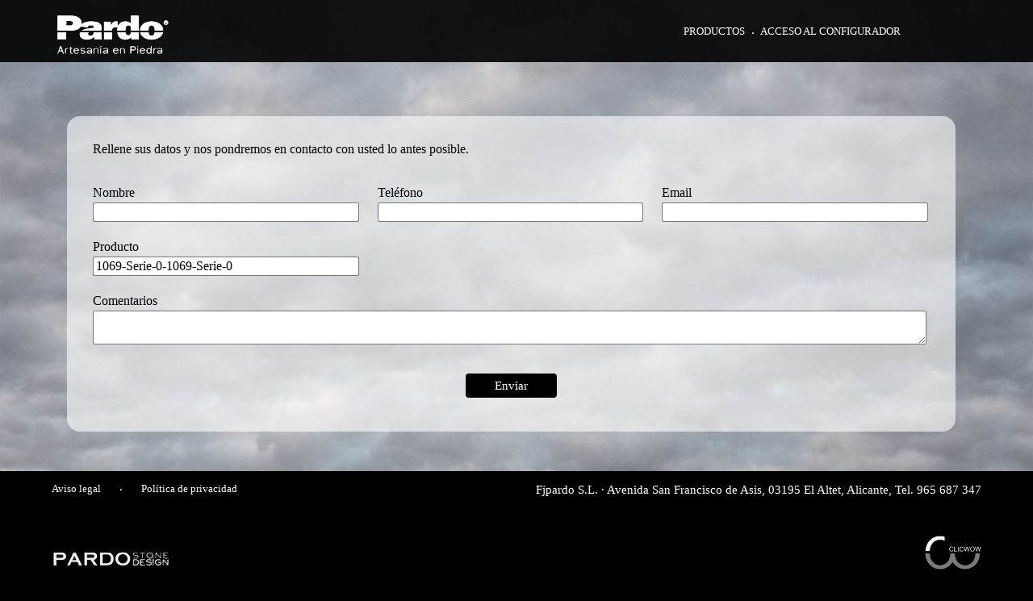

--- FILE ---
content_type: text/html; charset=UTF-8
request_url: https://fjpardo.com/presupuesto2/1069-Serie-0-1069-Serie-0
body_size: 3264
content:



<!DOCTYPE HTML>
<html>
<head>
<title> - Pardo - Artesan&iacute;a en Piedra</title>
<meta name="Subject" content="Pardo - Artesan&iacute;a en Piedra" />
<meta name="Description" content="Pardo - Artesan&iacute;a en Piedra" />
<meta name="DC.Drescription" content="Pardo - Artesan&iacute;a en Piedra" />
<meta name="keywords" content="Pardo - Artesan&iacute;a en Piedra" />
<meta http-equiv="Content-Type" content="text/html; charset=utf8-8859-1"/>
<meta name="area" content="General" />
<meta http-equiv="audience" content="general" />
<meta name="VW96.objecttype" content="Document" />
<meta name="resource-type" content="document" />
<meta name="languaje" content="es" />
<meta name="DC.Languaje" scheme="RFC1766" content="spanish" />
<meta name="rating" content="General" />
<meta name="expires" content="never" />
<meta name="charset" content="ISO-8859-1" />
<meta name="distribution" content="Global" />
<meta name="robots" content="all" />
<meta name="author" content="Clicwow" />
<meta name="geo.placename" content="Alicante, Spain" />

<link href="/imagenes/icono.png" rel="SHORTCUT ICON" type="image/x-icon" />

<link href='https://fonts.googleapis.com/css?family=Quintessential' rel='stylesheet' type='text/css'>
<link href='https://fonts.googleapis.com/css?family=Rufina' rel='stylesheet' type='text/css'>
<link href='https://fonts.googleapis.com/css?family=Pinyon+Script' rel='stylesheet' type='text/css'>
<link href='https://fonts.googleapis.com/css?family=Domine' rel='stylesheet' type='text/css'>
<link rel="stylesheet" type="text/css" href="/css/estilos_generales.css" media="all" />
<link rel="stylesheet" type="text/css" href="/css/estilos_configurador.css" media="all" />
<link rel="stylesheet" type="text/css" href="/css/estilos_generales_configurador.css" media="all" />
<link rel="stylesheet" href="/cssjs/lightbox.css" type="text/css" media="screen" />
<script type="text/javascript" src="/funciones.js"></script>

<link href="/css/movil.css" rel="stylesheet" type="text/css" media="handheld, only screen and (max-device-width: 1280px) and (orientation: portrait)" />

<meta name="viewport" content="width=device-width, height=device-height, initial-scale=1.0, maximum-scale=1.0, target-densityDpi=device-dpi" />





<link rel="stylesheet" href="/css/jquery.mCustomScrollbar.css"  />
	<link rel="stylesheet" type="text/css" href="/skins/ie7/skin.css" />
	<script type="text/javascript" src="/js/jquery-1.9.1.min.js"></script>
	<script type="text/javascript" src="/js/jquery.jcarousel.min.js"></script>
	<script type="text/javascript" src="/js/jquery-1.7.2.min.js"></script>
	<script type="text/javascript" src="/js/jquery-ui-1.8.18.custom.min.js"></script>
	<script type="text/javascript" src="/js/jquery.smooth-scroll.min.js"></script>
	<link rel="stylesheet" href="//code.jquery.com/ui/1.10.4/themes/smoothness/jquery-ui.css">
	<script src="//code.jquery.com/jquery-1.9.1.js"></script>
	<script src="/js/jquery-ui.js"></script>
	<script language="javascript" src="/js/html2canvas.js"></script>
	<script type="text/javascript" src="https://ajax.googleapis.com/ajax/libs/jquery/1.7.0/jquery.min.js"></script>
	
	







<script type="text/javascript" src="/js/jquery.mousewheel-3.0.6.pack.js"></script>
<script type="text/javascript" src="/js/jquery.fancybox.js?v=2.1.5"></script>
<link rel="stylesheet" type="text/css" href="/js/jquery.fancybox.css?v=2.1.5" media="screen" />
<link rel="stylesheet" type="text/css" href="/js/helpers/jquery.fancybox-buttons.css?v=1.0.5" />
<script type="text/javascript" src="/js/helpers/jquery.fancybox-buttons.js?v=1.0.5"></script>
<link rel="stylesheet" type="text/css" href="/js/helpers/jquery.fancybox-thumbs.css?v=1.0.7" />
<script type="text/javascript" src="/js/helpers/jquery.fancybox-thumbs.js?v=1.0.7"></script>
<script type="text/javascript" src="/js/helpers/jquery.fancybox-media.js?v=1.0.6"></script>

<script src='/js/jquery.elevatezoom.js'></script>


</head>


<body>

<script type="text/javascript">

	function EnviarContacto(div_salida, formulario)
	{	
			  
		var url = "/datos_contacto.php"; // El script a dónde se realizará la petición.
		
		capa_salida=document.getElementById(div_salida);
		$(capa_salida).html('Enviando información ...'); // Mostrar la respuestas del script PHP.
			
		$.ajax({
		type: "POST",
	    url: url,
		data: $(formulario).serialize(), // Adjuntar los campos del formulario enviado.
		success: function(data)
		{
		
			$(capa_salida).html(data); // Mostrar la respuestas del script PHP.
			$(capa_salida).html(data); // Mostrar la respuestas del script PHP.
		}
		});
			 
		//return false; // Evitar ejecutar el submit del formulario.
	}

</script>

<div id="nueva_imagen_fondo"><img src="/imagenes/nueva_fondo_presupuesto.jpg" border="0" class="nueva_fondo"/></div>

  <div id="nueva_cabecera">
    <div id="nueva_cabecera_in">

	    <div id="nueva_cabecera_in_logo"><a href="/" title="inicio"><img src="/imagenes/logo2.png" border="0" /></a></div>

		<div id="nueva_cabecera_in_menu"><script type="text/javascript">

						$('document').ready( function() {
					        $('#op_productos').hover(function(){ 
								$('.submenu').hide();
								$('#submenu_productos').slideDown(200);
								$('#nueva_cabecera_in_acceso').hide();
						    }, function(){ 
						        ;
						    });
						    $('#submenu_productos').mouseenter(function(){
								$('#op_productos').addClass('over_sepia');
							}).mouseleave(function(){
								$('#op_productos').removeClass('over_sepia');
							});
					    });
						
						
						$('document').ready( function() {
					        $('#op_acceso_configurador').hover(function(){ 
								$('.submenu').hide();
								$('#nueva_cabecera_in_acceso').slideDown(200);
						    }, function(){ 
						        ;
						    });
							
						    $('#nueva_cabecera_in_acceso').mouseenter(function(){
								$('#op_acceso_configurador').addClass('over_sepia');
							}).mouseleave(function(){
								$('#op_acceso_configurador').removeClass('over_sepia');
								//$('#nueva_cabecera_in_acceso').hide();
							});
					    });
						
						
						$('document').ready( function() {
					        $('#nueva_contenido').hover(function(){ 
								$('#nueva_cabecera_in_acceso').hide();
						    }, function(){ 
						        ;
						    });
						    
					    });
						
						$('document').ready( function() {
					        $('#nueva_cabecera').mouseleave(function(){ 
								//$('#nueva_cabecera_in_acceso').hide();
								$('#submenu_productos').hide();
								$('#op_productos').removeClass('over_sepia');
								$('#op_acceso_configurador').removeClass('over_sepia');
						    }, function(){ 
						        //$('#nueva_cabecera_in_acceso').hide();
								$('#submenu_productos').hide();
								$('#op_productos').removeClass('over_sepia');
								$('#op_acceso_configurador').removeClass('over_sepia');
						    });
						    
					    });
						
						

				</script><div id="op_productos" class="nueva_opcion_menu" onMouseOver="$('#nueva_cabecera_in_acceso').hide(); onMouseOut="$('#submenu_productos').hide();">PRODUCTOS <div id="submenu_productos"  class="nueva_submenu" onMouseOver="$('#submenu_productos').show();" onMouseOut="$('#submenu_productos').hide();"><div class="nueva_opcion_submenu" id="#op_categoria1"><a href="/familias2/lapidas" title="Lápidas">Lápidas</a> <div class="nueva_menu_nivel3"><div class="nueva_opcion_nivel3"><a href="/productos2/grabado-laser-bn" title="Serie 0 láser B/N">> Serie 0 láser B/N</a></div><div class="nueva_opcion_nivel3"><a href="/productos2/grabado-laser-color" title="Serie 1 láser + color">> Serie 1 láser + color</a></div><div class="nueva_opcion_nivel3"><a href="/productos2/incrustaciones-color" title="Serie 2 Porcelánico color">> Serie 2 Porcelánico color</a></div><div class="nueva_opcion_nivel3"><a href="/productos2/relieves-incrustados" title="Serie 4 Relieves incrustados">> Serie 4 Relieves incrustados</a></div><div class="nueva_opcion_nivel3"><a href="/productos2/relieves" title="Serie 5 Relieves">> Serie 5 Relieves</a></div><div class="nueva_opcion_nivel3"><a href="/productos2/cruces" title="Serie 6 Cruces">> Serie 6 Cruces</a></div><div class="nueva_opcion_nivel3"><a href="/productos2/Serie-7-Incrustaciones-de-granito" title="Serie 7 Incrustaciones de granito">> Serie 7 Incrustaciones de granito</a></div><div class="nueva_opcion_nivel3"><a href="/productos2/Serie-9-Color-Volumen" title="Serie 9 Color Volumen">> Serie 9 Color Volumen</a></div><div class="nueva_opcion_nivel3"><a href="/productos2/Harmony-soul" title="HarmonySoul 2018">> HarmonySoul 2018</a></div><div class="nueva_opcion_nivel3"><a href="/productos2/Serie-NEXUS" title="Serie NEXUS">> Serie NEXUS</a></div><div class="nueva_opcion_nivel3"><a href="/productos2/quarzo-print" title="Quarzo Print">> Quarzo Print</a></div></div></div><div class="nueva_opcion_submenu" id="#op_categoria3"><a href="/familias2/jardineras" title="Jardineras">Jardineras</a> </div><div class="nueva_opcion_submenu" id="#op_categoria2"><a href="/familias2/floreros" title="Floreros">Floreros</a> </div><div class="nueva_opcion_submenu" id="#op_categoria4"><a href="/familias2/materiales" title="Materiales">Materiales</a> </div></div>
</div><div class="nueva_opcion_menu_separador nomovil">·</div><div id="op_acceso_configurador" class="nueva_opcion_menu nomovil" onMouseOver="$('#submenu_productos').hide();" >ACCESO AL CONFIGURADOR</div><div class="cierre"></div></div>
		
		
<script language="javascript">

</script>




<div id="nueva_cabecera_in_acceso">
		
	  	<FORM id="formulario_contacta" name="formulario_contacta" METHOD="post" enctype="multipart/form-data" action="/validar2.php">
	        <input type="hidden" name="id" value="es" />
			<input type="hidden" name="enviar" value="si" />

				<div class="nueva_acceso_titulo">Usuario</div>
				<input type="text" name="usuario" value="" maxlength="80" class="nueva_acceso_in">

				  <div class="nueva_acceso_titulo">Contrase&ntilde;a</div>
				<input type="password" name="password" value="" maxlength="80" class="nueva_acceso_in">

				<div class="nueva_acceso_boton"><input type="submit" value="Entrar" title="Entrar" class="nueva_boton_acceso"/></div>
				<div id="boton_ver_rec_contra" class="nueva_acceso_boton sensible boton_cambia">¿Has olvidado la contraseña?</div>
				<div class="cierre"></div>
				
				<div id="nueva_acceso_salida"><div class="nueva_salida_ko"><br /></div></div>
		</FORM>
		
		<FORM id="formulario_recuperar" name="formulario_recuperar" METHOD="post" enctype="multipart/form-data" action="/recuperar.php" class="oculto">
	        <input type="hidden" name="id" value="es" />
			<input type="hidden" name="enviar" value="si" />

				<div class="nueva_acceso_titulo">Email</div>
				<input type="text" name="usuario" value="" maxlength="80" class="nueva_acceso_in">

				<div class="nueva_acceso_boton"><input type="submit" value="Enviar contraseña" title="Enviar contraseña" class="nueva_boton_acceso"/></div>
				<div id="boton_volver" class="nueva_acceso_boton sensible boton_cambia">Volver</div>
				<div class="cierre"></div>
				
				<div id="nueva_acceso_salida"><div class="nueva_salida_ko"><br /></div></div>
				<br /><br /><br /><br />
		</FORM>
</div>


<script language="javascript">



	$('#boton_ver_rec_contra').click(function () {
		  $('#formulario_contacta').hide();
		  $('#formulario_recuperar').show();		
	});
	
	$('#boton_volver').click(function () {
		  $('#formulario_contacta').show();
		  $('#formulario_recuperar').hide();		
	});
	
	
	
</script>



		
		<div class="cierre"></div>
	</div>
  </div>
  
 <div id="nueva_contenido3">
 	<div id="nueva_contenido_in">

		<div id="nueva_texto_seccion">
		Rellene sus datos y nos pondremos en contacto con usted lo antes posible. <br /><br /><br />
  		<form name="formulario_contacto" action="/presupuesto" method="post">
			<input type="hidden" name="id" value="es" />
			
					<div class="nueva_formulario_item">
						<div class="formulario_titulo">Nombre</div>
						<div class="formulario_input"><input type="text" id="nombre" name="nombre" value="" class="nueva_contacto_input" maxlength="30"></div>
					</div>
					
					<div class="nueva_formulario_item">
						<div class="formulario_titulo">Tel&eacute;fono</div>
						<div class="formulario_input"><input type="text" id="telefono" name="telefono" value="" class="nueva_contacto_input" maxlength="15"></div>
					</div>
					
					<div class="nueva_formulario_item" style="margin-right:0px">
						<div class="formulario_titulo">Email</div>
						<div class="formulario_input"><input type="text" id="email" name="email" value="" class="nueva_contacto_input" maxlength="30"></div>
					</div>
					
					<div class="cierre"></div>
					
					<div class="nueva_formulario_item" style="margin-right:0px">
						<div class="formulario_titulo">Producto</div>
						<div class="formulario_input"><input type="text" id="producto" name="producto" value="1069-Serie-0-1069-Serie-0" class="nueva_contacto_input"></div>
					</div>
					
					<div class="cierre"></div>
					

					<div class="formulario_titulo">Comentarios</div>
					<div class="formulario_input"><textarea name="comentarios" id="comentarios" class="nueva_presupuesto_area" title="Comentarios" maxlength="300"></textarea></div>

	
					<div class="cierre"></div>
						<div id="nueva_presupuesto_boton" class="nueva_boton_acceso" onclick="EnviarContacto('contacto_salida',formulario_contacto)">Enviar</div>
					<div class="cierre"></div>
					<div id="contacto_salida" class="nueva_contacto_salida"></div>
	

			
			</form>	
			
			
			
		</div>
		<div class="cierre"></div>

  


</div>

	 <div id="nueva_menupie">
	 	<div id="nueva_menupie_in">
			<div class="nueva_opcion_menu separador_aviso_movil"><a href="/aviso-legal" title="Aviso legal">Aviso legal</a></div><div class="nueva_opcion_menu_separador">·</div><div class="nueva_opcion_menu"><a href="/politica-privacidad" title="Política de privacidad">Política de privacidad</a></div>
			
			<div class="cierre solomovil"></div>
			<div id="nueva_todos_derechos">Fjpardo S.L. · Avenida San Francisco de Asis, 03195 El Altet, Alicante, Tel. 965 687 347</div>
			<div class="cierre"></div>
		</div>
	 </div>
	 
	 
     
     <div id="nueva_cola">
	 <div id="nueva_cola_in"><div id="logo_clicwow">	<a href="http://www.clicwow.es" title="Soluciones web a medida" target="_blank"><img src="/imagenes/logo_clicwow_bn.png" width="70" border="0" alt="Clicwow" /></a></div><div id="logo_pardostone">	
<a href="http://www.pardostonedesign.com" title="Pardo Stone Design - Arte en piedra - www.pardostonedesign.com" target="_blank"><img src="/imagenes/logo_pardostone.jpg" border="0" alt="Pardo Stone Design" /></a>	
</div><div class="cierre"></div>

	 </div> <!-- nueva cola in -->
	 
	 </div> <!-- nueva cola -->
	 

 
 	
</div>

</body></html> 
 

--- FILE ---
content_type: text/css
request_url: https://fjpardo.com/css/estilos_generales.css
body_size: 3948
content:
* {margin:0 auto; font-family:"Times New Roman", Times, serif}
body {
	font-size: 1em;
	text-align: center;
	color:#000000;
	width:100%;
	background-color:#000000;
	font-family:"Times New Roman";
}

a { 
color: #000000;
} 
a:link { 
text-decoration: none; 
color: #000000;
} 
a:visited { 
text-decoration: none; 
color: #000000;  
} 
a:hover {
text-decoration:none;
color: #666666;
} 
a:active { 
text-decoration: none; 
color: #000000; 
} 

.solomovil {
	display:none;	
}

#mensaje-cookies {
	color:#CCCCCC;
	padding:15px;
	font-family:Verdana, Arial, Helvetica, sans-serif;
	letter-spacing:normal;
	font-size:11px;
	text-align:center;
	position:absolute;
	z-index:3;
	border-width:1px;
	border-color:#333333;
	border-style:solid;
	background-color:rgba(0,0,0,0.7);
}

#mensaje-cookies a { 
color: #bbbbbb;
font-weight:bold;
} 
#mensaje-cookies a:link { 
text-decoration: none; 
color: #bbbbbb;
font-weight:bold;
} 
#mensaje-cookies a:visited { 
text-decoration: none; 
color: #bbbbbb;  
font-weight:bold;
} 
#mensaje-cookies a:hover {
text-decoration:underline;
color: #bbbbbb;
font-weight:bold;
} 
#mensaje-cookies a:active { 
text-decoration: none; 
color: #bbbbbb; 
font-weight:bold;
} 

#mensaje-cookies-aceptar {
	width:180px;
	float:right;
	margin:0px 0px 0px 20px;
	position:relative;
	top:-3px;
}

#mensaje-cookies-aceptar a { 
color: #cccccc;
font-weight:bold;
} 
#mensaje-cookies-aceptar a:link { 
text-decoration: none; 
color: #cccccc;
font-weight:bold;
} 
#mensaje-cookies-aceptar a:visited { 
text-decoration: none; 
color: #cccccc;  
font-weight:bold;
} 
#mensaje-cookies-aceptar a:hover {
color: #ffffff;
font-weight:bold;
} 
#mensaje-cookies-aceptar a:active { 
text-decoration: none; 
color: #cccccc; 
font-weight:bold;
} 

#mensaje-cookies-boton {
	background-color:#333333;
	color:#000000;
	padding:3px 4px 3px 4px;
	margin:4px 0px 0px 0px;
	border-radius:4px;
	-moz-border-radius:4px; 
	-webkit-border-radius :4px;	
	text-align:center;
}

#superior { 
	width:100%;
	margin:0 auto; 
	overflow:hidden;
	opacity:0;
	filter:alpha(opacity=0); /* For IE8 and earlier */
	visibility:hidden;
	z-index:0;
}

#inferior { 
	width:100%;
	margin:0 auto; 
	overflow:hidden;
	opacity:0;
	filter:alpha(opacity=0); /* For IE8 and earlier */
	visibility:hidden;
	z-index:0;
	background-color:#ffffff;
}


#intro { 
	width:100%;
	margin:0 auto; 
	position:absolute;
	z-index:2;
}

#extension_logo {
	float:left;
	margin:1% 0px 0px 0px;
	width:20%;
	background-image:url(/imagenes/extension_logo.png);
	background-repeat:repeat-x;
	height:34px;
}

#extension_logo_blanco {
	float:left;
	margin:1% 0px 0px 0px;
	width:20%;
	background-image:url(/imagenes/extension_logo_blanco.png);
	background-repeat:repeat-x;
	height:34px;
}

#fondo_transparente_superior { 
	text-align:left;
	position:absolute;
	top:0px;
	left:20%;
	margin:0px 0px 0px 0px;
	padding:0px 0px 0px 0px;
	z-index:1;
	width:200px;
	background-color: rgba(0, 0, 0, 0.5);
}

#logo_y_selector_idioma { 
	width:70%;
	margin:1% 0px 0px 0px;
	text-align:left;
	display:table;
	z-index:4;
}

#logo_y_selector_idioma2 { 
	width:200px;
	text-align:left;
	display:table;
	padding:1% 0px 0px 0px;
	margin:0px 0px 0px 0px;
	z-index:20;
	position:relative;
}

#logo { 
	width:20%;
	float:left;
	z-index:4;
}

#logo_fondotransparente { 
	width:20%;
	float:left;
	height:auto;
	text-align:left;
	z-index:4;
	
}


#selector_idioma {
	padding:5% 0px 0px 15px;
	font-size:13px;
	text-align:left;
	
}

.opcion_selector_idioma {
	padding:5px 0px 0px 0px;
}

.opcion_selector_idioma a { 
color: #999999;
} 
.opcion_selector_idioma a:link { 
text-decoration: none; 
color: #999999;
} 
.opcion_selector_idioma a:visited { 
text-decoration: none; 
color: #999999;  
} 
.opcion_selector_idioma a:hover {
text-decoration:none;
color: #dddddd;
} 
.opcion_selector_idioma a:active { 
text-decoration: none; 
color: #999999; 
} 

#menu { 
	color:#dddddd;
	padding:20px 0px 0px 15px;
	font-size:12px;
	text-align:left;
	width:150px;
	}

.menu_opcion {
	padding:4px 0px 0px 0px;
}

.menu_opcion a { 
color: #999999;
} 
.menu_opcion a:link { 
text-decoration: none; 
color: #999999;
} 
.menu_opcion a:visited { 
text-decoration: none; 
color: #999999;  
} 
.menu_opcion a:hover {
text-decoration:none;
color: #dddddd;
} 
.menu_opcion a:active { 
text-decoration: none; 
color: #999999; 
} 

.menu_opcion_on {
	padding:4px 0px 0px 0px;
	color: #dddddd;
}



#texto_interior{
	opacity:0;
	filter:alpha(opacity=0); /* For IE8 and earlier */
	position:absolute;
	z-index:4;
	top:60%;
	left:20%;
	padding:5px 0px 20px 10px;
	margin:0px 0px 0px 200px;
	text-align:left;
	border-left-color:#666666;
	border-left-style:solid;
	border-left-width:2px;
	width:300px;
	line-height:16px;
	font-size:11px;
	letter-spacing: 2px;
	color:#444444;
}



#submenu_familias {
	width:200px;
	padding:30px 0px 20px 0px;
	margin:0px 0px 0px 0px;
	position:relative;
	font-size:12px;
	text-align:left;
}

.familia_off {
	padding:5px 0px 0px 15px;
	color: #999999;
}

.familia_off a { 
color: #999999;
} 
.familia_off a:link { 
text-decoration: none; 
color: #999999;
} 
.familia_off a:visited { 
text-decoration: none; 
color: #999999;  
} 
.familia_off a:hover {
text-decoration:none;
color: #dddddd;
} 
.familia_off a:active { 
text-decoration: none; 
color: #999999; 
} 

.familia_on {
	color: #dddddd;
	padding:5px 0px 0px 15px;
}

#submenu_categorias {
	opacity:0;
	filter:alpha(opacity=0); /* For IE8 and earlier */
	position:absolute;
	z-index:4;
	top:55%;
	left:20%;
	text-align:left;
}

#submenu_categorias_in {
	float:left;
	width:250px;
	margin:0px 0px 0px 0px;
}

.categoria_off {
	padding:5px 0px 0px 15px;
	color: #999999;
}

.categoria_off a { 
color: #999999;
} 
.categoria_off a:link { 
text-decoration: none; 
color: #999999;
} 
.categoria_off a:visited { 
text-decoration: none; 
color: #999999;  
} 
.categoria_off a:hover {
text-decoration:none;
color: #333333;
} 
.categoria_off a:active { 
text-decoration: none; 
color: #999999; 
} 

.categoria_on {
	color: #333333;
	padding:5px 0px 0px 15px;
}

#wrap {
overflow:auto;
position:absolute;
left:210px;
width:540px; 
visibility:hidden; 
}


#wrap img
{
opacity:0.6;
filter:alpha(opacity=60); /* For IE8 and earlier */
}
#wrap img:hover
{
opacity:1;
filter:alpha(opacity=40); /* For IE8 and earlier */
} 

.wrap_on {
	border-color:#ffffff;
	border-width:2px;
	border-style:solid;
	opacity:1;
	filter:alpha(opacity=100); /* For IE8 and earlier */
}

.wrap_img {
	float:left;
	width:126px;
	height:90px;
}

#elemento_producto {
	float:left;
	width:330px;
	background-color:#CCCCCC;
	overflow:hidden;
}

#elemento_producto_info {
	float:left;
	margin:10px 0px 0px 20px;
	letter-spacing:normal;
	width:200px;
}

.enlace_boton_configurar {
	padding:6px 12px 6px 12px;
	background-color:#000000;
	border-radius:6px;
	-moz-border-radius:6px; 
	-webkit-border-radius :6px;
	text-align:center;
}

.enlace_boton_configurar a { 
color: #bbbbbb;
} 
.enlace_boton_configurar a:link { 
text-decoration: none; 
color: #bbbbbb;
} 
.enlace_boton_configurar a:visited { 
text-decoration: none; 
color: #bbbbbb;  
} 
.enlace_boton_configurar a:hover {
text-decoration:none;
color: #ffffff;
} 
.enlace_boton_configurar a:active { 
text-decoration: none; 
color: #bbbbbb; 
} 



.imagen_elemento_producto {
	width:330px;
}

.imagen_elemento_producto2 {
	width:500px;
	height:395px;
	top:-267px;
	left: -413px;
	position:relative;
}

.imagen_elemento_producto3 {
	width:330px;
}


.elemento_producto_info_titulo {
	font-size:16px;
	font-weight:bold;
}

#cuerpo { 
	width:100%;
	margin:0 auto; 
	text-align: center;
}

#cuerpo_in{
	text-align:center;
	width:100%;
}

#foto { 
	text-align:center;
	width:100%;
}

.clase_foto {
	text-align:center;
}

#foto_info { 
	padding:10px 0px 0px 0px;
	text-align: center;
}

#numeracion { 
	text-align: center;
	font-size:12px;
	padding:32px 0px 15px 0px;
}

#titulo { 
	float:left;
	text-align: center;
	width:100%;
	font-size:12px;
}

#titulo1 { 
	float:left;
	text-align: right;
	width:50%;
	font-size:12px;
}

#titulo2 { 
	float:left;
	text-align: left;
	width:50%;
	font-size:12px;
}

#controles { 
	float:right;
	text-align: right;
	width:20%;
}

#musica {
	padding:0px 0px 30px 0px;
	text-align: left;
}

.cd {
	float:left;
	padding:10px 10px 0px 0px;
	text-align: left;
}

#lista {
	padding:100px 0px 30px 0px;
	text-align: left;
}

.lista_elemento {
	padding:10px 0px 0px 0px;
	text-align: center;
}

#video {
	padding:100px 0px 30px 0px;
}

.cierre {
clear:both;
}

.miniatura {
	float:left;
	padding:20px 20px 0px 0px;
	text-align:left;
}

.miniatura2 {
	float:left;
	padding:20px 0px 0px 0px;
	text-align:left;
}

#div_seccion {
	padding:0px 0px 0px 20px;
}

#acceso_profesionales { 
	color:#222222;
	padding:15px 0px 0px 15px;
	font-size:13px;
	text-align:left;
	background-color: rgba(255, 255, 255, 0.5);
	width:185px;
	}

#formulario_campo1 {
	padding: 10px 0px 0px 0px;
	float:left;
	text-align:left;
	width:200px;
}

#formulario_campo2 {
	padding: 1em 0px 1em 0px;
	text-align:left;
	clear:both;
}

.formulario_nombre
{
	padding:0px 0px 0px 0px;
	text-align:left;
}

.formulario_input
{
	margin: 3px 0px 0px 0px;
}

.acceso_in  {
	width:150px;
	border-width:1px;
	border-style:solid;
	border-color:#ADADB8;
	padding:3px 0px 3px 4px;
	font-size:12px;
}

#formulario_boton
{
	padding: 5px 0px 0px 0px;
	text-align:left;
}

#formulario_salida_a {
	text-align:center;
	padding:20px 0px 0px 0px;
}

.formulario_salida_default_a {
	color:#404040;
}

.formulario_salida_ok_a {
	color:#006600;
}

.formulario_salida_ko_a {
	color:#ff0000;
}

#cerrar_sesion { 
	color:#222222;
	margin:20px 0px 0px 0px;
	padding:15px 0px 15px 15px;
	font-size:12px;
	text-align:left;;
	background-color: rgba(255, 255, 255, 0.5);
	width:185px;
	}

#memoree {
	padding:15px 0px 0px 15px;

}

/* ESTILOS NUEVA WEB */

#nueva_imagen_fondo {
	margin:0px 0px 0px 0px;
	padding:0px 0px 0px 0px;
	position:fixed;
	z-index:-1;
	width:100%;
}

.nueva_fondo {
	width:100%;	
}

#nueva_cabecera {
	width:100%;
	margin:0 auto; 
	text-align: left;
	background-color:rgba(0,0,0,0.9);
	position:fixed;
   }

#nueva_cabecera_in {
	width: 90%;
	text-align:left;
	position:relative;
	height:6vw;
}
   
#nueva_cabecera_in_logo {
	text-align:left;
	float:left;
	padding:1.5vw 0px 0vw .5%;
}

.logo_responsive {
	width:100%;	
	height:100%;
}

#nueva_cabecera_in_menu {
	float:right;	
	width:32%;
	padding: 2.5vw 0px 0px 0px;
}

#nueva_cabecera_in_menu2 {
	float:right;	
	width:60%;
	padding: 1.5vw 0px 0px 0px;
}

#nueva_cabecera_in_acceso { 
	padding:1em;
	color:#000000;
	display:none;
	position:absolute;
	background-color:rgba(187,226,244,0.9);
	top:4.8vw;
	left:68.5vw;
	border-radius:12px;
	-moz-border-radius:12px; 
	-webkit-border-radius :12px;
}

.nueva_cabecera_in_acceso_opcion {
	color:#bbe2f4;
}

.nueva_cabecera_in_acceso_opcion:hover {
	color: #999999;
}

.nueva_acceso_titulo {
	text-align:left;
	margin:0px 0px .3vw .3vw;	
}

.nueva_acceso_boton {
	margin:10px 0px 0px 0px;	
	text-align:center;
}

.nueva_acceso_in  {
	width:90%;
	padding:.3em 0px .3em .6em;
	margin:0px 5% .5em 2%;
	font-size:1.2em;
}

.nueva_boton_acceso {
	padding:.5vw;
	background-color:#000000;
	border-radius:4px;
	-moz-border-radius:4px; 
	-webkit-border-radius :4px;
	text-align:center;	
	cursor: pointer;
	border:0;
	color:#ffffff;
	font-size:1.2vw;
}

.nueva_buscar_in  {
	width:60%;
	padding:.2vw 0px .2vw .6em;
	margin:0px 0% 0em 2%;
	font-size:1.2em;
}

.nueva_boton_acceso a, a:link, a:active, a:visited {
	color: #ffffff;
}

.nueva_boton_acceso:hover {
	background-color:#ffffff;
	color: #000000;
}

.nueva_boton_acceso:hover a{
	color: #000000;
}

#nueva_acceso_salida {
	font-size:13px;	
	padding-top:5px;
	text-align:center;
}

.nueva_opcion_menu {
	color:#ffffff;
	float:left;
	cursor: pointer;
	font-size:1vw;
}

.over_sepia {
	color: #bbe2f4;
}

.nueva_opcion_menu:hover {
color: #bbe2f4;
}

.nueva_opcion_menu a { 
color: #ffffff;	font-size:inherit;
} 
.nueva_opcion_menu a:link { 
text-decoration: none; 
color: #ffffff;	font-size:inherit;
} 
.nueva_opcion_menu a:visited { 
text-decoration: none; 
color: #ffffff;  	font-size:inherit;
} 
.nueva_opcion_menu a:hover {
text-decoration:none;
color: #bbe2f4;	font-size:inherit;
} 
.nueva_opcion_menu a:active { 
text-decoration: none; 
color: #ffffff; 	font-size:inherit;
} 

.nueva_opcion_menu_on {
	color:#bbe2f4;
	float:left;
	text-decoration:none;	font-size:inherit;
}

.nueva_opcion_menu_on a { 
color: #bbe2f4;
text-decoration:none;	font-size:inherit;
} 
.nueva_opcion_menu_on a:link { 
text-decoration:none;	font-size:inherit;
color: #bbe2f4;	font-size:inherit;
} 
.nueva_opcion_menu_on a:visited { 
text-decoration:none;	font-size:inherit;
color: #bbe2f4;  	font-size:inherit;
} 
.nueva_opcion_menu_on a:hover {
text-decoration:none;	font-size:inherit;
color: #bbe2f4;	font-size:inherit;
} 
.nueva_opcion_menu_on a:active { 
text-decoration:none;	font-size:inherit;
color: #bbe2f4; 
} 

.nueva_opcion_menu_separador {
	color:#ffffff;
	float:left;
	margin:0px 2% 0px 2%;
}

#nueva_opcion_menu_tituloconfi {
	margin-right:50%;
	position:relative;
	top:-.5em;
}

#nueva_opcion_menu_cerrarconfi {
	font-size:1vw;
	position:absolute;
	top:2em;
	right:0em;
	z-index:2;
	
}


.nueva_submenu {
	display: none; 
	background-color:rgba(187,226,244,0.9);
	position:absolute;
	z-index:999999; 
	text-align:left;
	padding:1.5em 0px 1.5em 2em;
	margin:1em 0px 0px 0em;
	width:32%;
	border-radius:12px;
	-moz-border-radius:12px; 
	-webkit-border-radius :12px;
}


.nueva_opcion_submenu {
	color:#000;
	padding:0px 0px .5em 0px;
	cursor: pointer;
	text-transform:uppercase;
}

.nueva_opcion_submenu a { 
text-decoration:none;
color: #000;
} 
.nueva_opcion_submenu a:link { 
text-decoration:none;
color: #000;
} 
.nueva_opcion_submenu a:visited { 
text-decoration:none; 
color: #000;  
} 
.nueva_opcion_submenu a:hover {
text-decoration:none;
color: #777;
} 
.nueva_opcion_submenu a:active { 
text-decoration:none; 
color: #000; 
} 

.nueva_opcion_submenu_on {
	color:#ffffff;
	padding:0px 0px 5px 0px;
}

.nueva_opcion_submenu_on a { 
color: #ffffff;
text-decoration:none;
} 
.nueva_opcion_submenu_on a:link { 
text-decoration:none;
color: #ffffff;
} 
.nueva_opcion_submenu_on a:visited { 
text-decoration:none; 
color: #ffffff;  
} 
.nueva_opcion_submenu_on a:hover {
text-decoration:none;
color: #ffffff;
} 
.nueva_opcion_submenu_on a:active { 
text-decoration:none; 
color: #ffffff; 
}

.nueva_opcion_nivel3 {
	margin-bottom:.3em;
	font-size:.9em;	
}

#nueva_contenido {
	z-index:-1;
	position:absolute;
	width:100%;
	margin:0 auto; 
	text-align: center;
	margin-top:12em;
   }

#nueva_contenido_in {
	width: 90%;
	text-align:left;
	padding:1em 0px 0px 3%;
	position:relative;
	min-height:32vw;

}

#nueva_contenido2 {
	z-index:-1;
	position:absolute;
	width:100%;
	margin:0 auto; 
	text-align: center;
	margin-top:8em;
	background-color:rgba(0,0,0,0.8);
   }
   
#nueva_contenido_in2 {
	width: 90%;
	text-align:left;
	padding:2em 0px 0px 1%;
	position:relative;
	min-height:30vw;
}

#nueva_contenido3 {
	z-index:-1;
	position:absolute;
	width:100%;
	margin:0 auto; 
	text-align: center;
	margin-top:8em;
   }

#barra_ruta_y_buscar {
	width:90%;
	padding:.3vw 5% .3vw 5.5%;
	background-color:#ccc;
	color:#000;
	position:fixed;
	top:6vw;
	z-index:9999999999999;
	left:0;
}

#nueva_texto_presentacion {
	width: 33%;
	background-color:rgba(255,255,255,0.9);
	text-align:left;
	padding:3%;
	float:left;
	font-size:1vw;
	font-family:"Times New Roman", Times, serif;
	border-radius:12px;
	-moz-border-radius:12px; 
	-webkit-border-radius :12px;

}

.imagen_ayuda2 {
	width:100%;	
	border-radius:12px;
	-moz-border-radius:12px; 
	-webkit-border-radius :12px;
	margin-bottom:.5em;
}

.imagen_ayuda3 {
	width:54%;	
	border-radius:12px;
	-moz-border-radius:12px; 
	-webkit-border-radius :12px;
	margin-bottom:.5em;
	margin-left:25%;
	margin-top:1em;
}

.nueva_texto_ayuda {
	width: 26%;
	background-color:rgba(255,255,255,0.9);
	text-align:left;
	padding:3%;
	float:left;
	font-size:1vw;
	font-family:"Times New Roman", Times, serif;
	border-radius:12px;
	-moz-border-radius:12px; 
	-webkit-border-radius :12px;
	margin-top:2em;
	margin-right:1%;
	height:37em;

}

#nueva_texto_presentacion div {
	font-size:inherit;	
	font-size:1vw;
}

#nueva_texto_registro {
	width: 45%;
	background-color:rgba(255,255,255,0.9);
	text-align:left;
	padding:3% 3% 0px 3%;
	float:right;
	font-size:1vw;
	margin-right:2%;
	border-radius:12px;
	-moz-border-radius:12px; 
	-webkit-border-radius :12px;
}

#nueva_texto_registro a { 
text-decoration:none;
color: #000;
text-decoration:underline;
} 
#nueva_texto_registro a:link { 
text-decoration:none;
color: #000;
text-decoration:underline;
} 
#nueva_texto_registro a:visited { 
text-decoration:none; 
color: #000;  
text-decoration:underline;
} 
#nueva_texto_registro a:hover {
text-decoration:none;
color: #777;
text-decoration:underline;
} 
#nueva_texto_registro a:active { 
text-decoration:none; 
color: #000; 
text-decoration:underline;
} 

.nueva_texto_registro_acceso_in {
	width:90%;	
	font-size:inherit;
	padding:.4vw 0px .4vw .5em;
}

.nueva_texto_registro_imagen {
	float:left;
	width:32%;	
	margin-right:5%;
	margin-bottom:1em;
}

.nueva_texto_registro_campo {
	float:left;
	width:45%;	
	margin-top:.4em;
}

#nueva_texto_registro_campo1 {
	margin-top:.5em;
}

.nueva_texto_registro_campo2 {
	float:left;
	font-size:inherit;
}

.nueva_menu_nivel3 {
	padding:5px 50px 15px 15px;
}

#nueva_productos_lista {
	width:100%;
	padding:0em 0px 2em 0px;
}

.nueva_lista_producto_item {
	width:24%;
	float:left;
	margin:0 1% 3vw 0px;
}

#nueva_ruta {
	padding:.5vw 0px 0px 0px;
	color:#000000;
	float:left;
	 text-transform:uppercase;
}

#nueva_ruta a, a:link, a:active, a:visited {
	color: #000000;	
}

#nueva_ruta a:hover {
	color:#666666;
}

.nueva_lista_producto_item_titulo {
	color:#000000;	
	margin:0px 0px 0px 0px;
	background-color:#ccc;
	padding:.5em 0px .5em 1em;
}

.nueva_lista_producto_item_titulo a, a:link, a:visited, a:active {
	color:#000000;	
}

.nueva_lista_producto_item_titulo a:hover {
	color:#000000;	
}

.nueva_lista_producto_item_imagen {
	filter: brightness(80%);
	overflow:hidden;
	height:15em;
	border-top-width:1px;
	border-top-style:solid;
	border-top-color:#333;
	border-left-width:1px;
	border-left-style:solid;
	border-left-color:#333;
	border-right-width:1px;
	border-right-style:solid;
	border-right-color:#333;
	
}

.nueva_lista_producto_item_imagen:hover{
	filter: brightness(100%);
	overflow:hidden;
	height:15em;
}

.nueva_lista_producto_item_img {
	width:100%;	
	height:15em;
	overflow:hidden;
	
}

.nueva_lista_producto_item_img:hover {

}

#nueva_productos_titulo {
	padding:.5em 0px 0px 0px;
	color:#fff;
	font-size:2em;
	float:left;
}

#nueva_producto_interior_subtitulo {
	font-size:1.5em;
	margin:0em 0px 1.5em 0px;
	color:#bbe2f4;
	text-transform: capitalize;
}
	
#nueva_producto_interior_imagen {
	width: 40%;
	float:left;
	margin:0px 2em 0px 0px;
	border-width:1px;
	border-style:solid;
	border-color:#333;
}

#nueva_producto_interior_descripcion {
	float:left;
	width:40%;
	color:#fff;
	margin-bottom:2em;
}

.nueva_producto_img {
	width:100%;	
}

#nueva_menupie {
	width:100%;
	margin:0 auto; 
	text-align: center;
	font-size:15px;
	background-color:#000000;
   }

#nueva_menupie_in {
	width: 90%;
	text-align:left;
	padding:1em 5% 0px 5%;
	color:#ffffff;
	margin-top:2em;
}

.nueva_opcion_topmenu {
	float:left;
	margin:0px 0px 0px 0px;	
	color:#ffffff;
}

.nueva_opcion_topmenu a, a:link, a:active; a:visited {
	color:#ffffff;
}

.nueva_opcion_topmenu a:hover {
	color:#ffffff;
}

.nueva_opcion_topmenu_separador {
	float:left;
	margin:0px 20px 0px 20px;	
}

#nueva_cola {
	width:100%;
	margin:0 auto; 
	text-align: center;
	background-color:#000000;
   }

#nueva_cola_in {
	width: 90%;
	text-align:left;
	padding:3em 5% 3em 5%;
	color:#ffffff;
}


.nueva_boton_configurar {
	padding:6px 12px 6px 12px;
	background-color:#000000;
	border-radius:6px;
	-moz-border-radius:6px; 
	-webkit-border-radius :6px;
	text-align:center;	
	width:200px;
	margin:5px 0px 15px 0px;
	cursor: pointer;
	font-size:13px;
	line-height:normal;
}

.nueva_boton_configurar a, a:link, a:active, a:visited {
	color: #ffffff;
}

.nueva_boton_configurar:hover {
	background-color:#ffffff;
}

.nueva_boton_configurar:hover a{
	color: #000000;
}

#nueva_buscar {
	float:right;
	margin-right:1%;
}

#nueva_producto_navegar {
	float:none;	
	margin:20px 0px 0px 0px;
}

.nueva_boton_navegar {
	padding:.5em 1em .5em 1em;
	background-color:#000000;
	border-radius:6px;
	-moz-border-radius:6px; 
	-webkit-border-radius :6px;
	text-align:center;	
	cursor: pointer;
	float:left;
	margin: 0px 0px 0px 1em;
	border-width:1px;
	border-style:solid;
	border-color:#333;
}

.nueva_boton_navegar a, a:link, a:active, a:visited {
	color: #ffffff;
}

.nueva_boton_navegar:hover {
	background-color:#ffffff;
}

.nueva_boton_navegar:hover a{
	color: #000000;
}

#nueva_todos_derechos {
	float:right;	
}

.nueva_boton_buscar {
	padding:.3vw 1em .3vw 1em;
	border-radius:6px;
	-moz-border-radius:6px; 
	-webkit-border-radius :6px;
	text-align:center;	
	cursor: pointer;
	float:right;
	margin: 0px 0px 0px 1em;
	color:#000;
	font-size:1em;
}

.nueva_boton_buscar:hover {
	color:#333;
}

#nueva_texto_seccion {
	background-color:rgba(255,255,255,0.6);
	text-align:justify;
	padding:2em;
	border-radius:1em;
	-moz-border-radius:1em; 
	-webkit-border-radius:1em;
	position:relative;
	width:90%;
	margin-right:5%;
}

.nueva_formulario_item {
	float:left;	
	margin:0 3% .7vw 0px;
	width:31%;	
}

.nueva_contacto_input {
	width:100%;	
	margin-bottom:1vw;	
	font-size:inherit;
}

.nueva_presupuesto_select {
	margin-bottom:1vw;	
}

#nueva_presupuesto_boton {
	width:100px;
}

.nueva_presupuesto_area {
	width:99%;	
	margin-bottom:2em;
	font-size:inherit;
}

.nueva_contacto_salida {
	padding:10px 0px 0px 0px;
	text-align:center;
}

.nueva_salida_ok {
	color:#166700;
}

.nueva_salida_ko {
	color:#aa0c0c;
}

#img_imagen {
	height:auto;	
}

#logo_clicwow {
	float:right; 
	padding: 0px 0px 0px 0px;	
}

#logo_pardostone {
	float:left; 
	padding: 1em 0px 0px 0px; 
}

.nueva_texto_registro_campo3 {
	font-size:1em;
}

.sensible {
	cursor:pointer;
}

.boton_cambia {
}

.boton_cambia:hover {
	opacity: 0.7;
    filter: alpha(opacity=70);
}

.oculto {
	display:none;	
}

#captcha_elemento {
	width:37%;	
	text-align:left;
	float:right;
	font-size:.9em;
	position:relative;
	top:-2em;
}

#captcha_txt {
	width:100%;
	float:left;
}

.captcha_imagen {
	width:74%;
	height:2em;
	float:left;
	position:relative;
	left:0;
}

--- FILE ---
content_type: text/css
request_url: https://fjpardo.com/css/estilos_generales_configurador.css
body_size: 5196
content:
#configurador_principal {
	background-image:url(../imagenes/fondo_configurador.jpg);
	background-repeat:no-repeat;
	background-color:#000000;
	position:relative;
	top:90px;
}

#top_menu {
	width:100%;
	margin:0 auto; 
	text-align: center;
	height:35px;
	background-color:#252525;
   }
  
#top_menu_in {
	width: 980px;
	text-align:left;
	padding:0px 0px 0px 0px;
	font-size: 12px;
}
	   
.opcion_topmenu{
	color: #ffffff;
	padding:10px 0px 10px 25px;
	float:right;
}

.opcion_topmenu a { 
	text-decoration: none; 
	color: #ffffff;
} 

.opcion_topmenu a:link { 
	text-decoration: none; 
	color: #ffffff;
} 

.opcion_topmenu a:visited { 
	text-decoration: none; 
	color: #ffffff;
} 

.opcion_topmenu a:hover { 
	text-decoration:underline; 
	color: #ffffff;
}

.opcion_topmenu a:active { 
	text-decoration: none; 
	color: #ffffff;
}

.opcion_topmenu_on{
	color: #ffffff;
	padding:10px 0px 10px 25px;
	text-decoration:underline;
	float:right;
}

.opcion_topmenu_on a { 
	text-decoration: none; 
	color: #ffffff;
} 

.opcion_topmenu_on a:link { 
	text-decoration: none; 
	color: #ffffff;
} 

.opcion_topmenu_on a:visited { 
	text-decoration: none; 
	color: #ffffff;
} 

.opcion_topmenu_on a:hover { 
	text-decoration:none; 
	color: #ffffff;
}

.opcion_topmenu_on a:active { 
	text-decoration: none; 
	color: #ffffff;
}


.opcion_topmenu_logo{
	color: #ffffff;
	padding:8px 0px 0px 25px;
	float:left;
	font-size:16px;
	font-weight:bold;
}

.opcion_topmenu_logo a { 
	text-decoration: none; 
	color: #ffffff;
} 

.opcion_topmenu_logo a:link { 
	text-decoration: none; 
	color: #ffffff;
} 

.opcion_topmenu_logo a:visited { 
	text-decoration: none; 
	color: #ffffff;
} 

.opcion_topmenu_logo a:hover { 
	text-decoration:none; 
	color: #ffffff;
}

.opcion_topmenu_logo a:active { 
	text-decoration: none; 
	color: #ffffff;
}

#cabecera {
	width:100%;
	margin:0 auto; 
	text-align: center;
	padding:0px 0px 15px 0px;
   }
   
#cabecera_in {
	width: 98%;
	text-align:left;
	padding:1vw 1% .3vw 1%;
	letter-spacing:normal;
	
	   }

#cabecera_configura {
	width:100%;
	margin:0 auto; 
	text-align: center;
	padding:0px 0px 0px 0px;
	margin-bottom:7px;
	background-color:#000000;
   }
     
#cabecera_in_logo {
	padding: 20px 50px 0px 0px;
	float:left;
}

#cabecera_in_logo_configura {
	padding: 5px 0px 5px 0px;
	float:left;
}

#cabecera_in_menu {
	padding: 109px 0px 0px 0px;
	font-size:18px;
	color:#333333;
	}

#cabecera_configura_texto {
	float:left;
	font-size:21px;
	margin:19px 0px 15px 0px;
	padding:8px 14px 6px 14px;
	font-family: 'Rufina', serif;	
	background-color:#000000;
	border-color:#555555;
	border-width:1px;
	border-style:solid;
	overflow:hidden;
	color:#ffffff;
}

#cabecera_configura_texto a { 
	text-decoration: none; 
	color: #ffffff;
} 

#cabecera_configura_texto a:link { 
	text-decoration: none; 
	color: #ffffff;
} 

#cabecera_configura_texto a:visited { 
	text-decoration: none; 
	color: #ffffff;
} 

#cabecera_configura_texto a:hover { 
	text-decoration:none; 
	color: #ffffff;
}

#cabecera_configura_texto a:active { 
	text-decoration: none; 
	color: #ffffff;
}

.cabecera_configura_paso {
	float:left;
	font-size:1vw;
	margin:0px 1.1% .3em 0px;
	padding:.2vw .4em .2vw .4em;
	font-family: Times New Roman;
	background-color:rgba(0,0,0,0.8);
	border-color:#555555;
	border-width:1px;
	border-style:solid;
	color:#ffffff;
	border-radius:6px;
	-moz-border-radius:6px; 
	-webkit-border-radius :6px;
}

.cabecera_configura_paso:hover {
	float:left;
	font-size:1vw;
	margin:0px 1.1% .3em 0px;
	padding:.2vw .4em .2vw .4em;
	font-family: Times New Roman;
	background-color:#bbe2f4;
	border-color:#555555;
	border-width:1px;
	border-style:solid;
	color:#000000;
}

.cabecera_configura_paso_on {
	float:left;
	font-size:1vw;
	margin:0px 1.1% .3em 0px;
	padding:.2vw .4em .2vw .4em;
	font-family: Times New Roman;
	background-color:#bbe2f4;
	border-color:#555555;
	border-width:1px;
	border-style:solid;
	color:#000000;
}

.paso {
	font-size:9px;
}

.opcion_menu{
	padding:0px 40px 0px 0px;
	float:left;
	text-align:center;
	color:#333333;
}

.opcion_menu a { 
	text-decoration: none; 
	color:#333333;
} 

.opcion_menu a:link { 
	text-decoration: none; 
	color:#333333;
} 

.opcion_menu a:visited { 
	text-decoration: none; 
	color:#333333;
} 

.opcion_menu a:hover { 
	text-decoration:none; 
	color:#333333;
}

.opcion_menu a:active { 
	text-decoration: none; 
	color:#333333;
}

.opcion_menu_on{
	padding:0px 40px 0px 0px;
	float:left;
	text-align:center;
	color:#F8D19E;
}

.opcion_menu_on a { 
	text-decoration: none; 
	color:#F8D19E;
} 

.opcion_menu_on a:link { 
	text-decoration: none; 
	color:#F8D19E;
} 

.opcion_menu_on a:visited { 
	text-decoration: none; 
	color:#F8D19E;
} 

.opcion_menu_on a:hover { 
	text-decoration:none; 
	color:#F8D19E;
}

.opcion_menu_on a:active { 
	text-decoration: none; 
	color:#F8D19E;
}
	
#redes_sociales {
	float:right;
	padding: 20px 0px 0px 0px;
}

#redes_sociales_configura {
	display:none;
	visibility:hidden;

}

.red_social {
	float:left;
	padding: 0px 0px 0px 7px;
}

#barrasep_menubanner {
	width:100%;
	margin:0 auto; 
	height:7px;
	background-image:url(../imagenes/fondo_barrasep_menubanner.jpg);
	background-repeat:repeat-x;

}

#barrasep_bannersit {
	width:100%;
	margin:0 auto; 
	height:7px;
	background-image:url(../imagenes/fondo_barrasep_bannersit.jpg);
	
}

#barrasep_sitprin {
	width:100%;
	margin:0 auto; 
	height:12px;
	background-image:url(../imagenes/fondo_barrasep_sitprin.jpg);
}

#barrasep_princola {
	width:100%;
	margin:0 auto; 
	height:7px;
	background-image:url(../imagenes/fondo_barrasep_princola.jpg);
	background-repeat:repeat-x;

}
   
#home_banner {
	width:100%;
	margin:0 auto; 
	text-align: center;
	padding:25px 0px 0px 0px;
	background-color:#FFFFFF;
}

#home_banner_in {
	width:980px;
	height:370px;
	padding:4px 0px 10px 9px;
	background-image:url(../imagenes/banner_fondo.png);
	background-repeat:no-repeat;
	text-align:left;
}

#home_servicios {
	width:100%;
	margin:0 auto; 
	text-align: center;
	padding:25px 0px 0px 0px;
	background-color:#FAEDDA;
}

#home_servicios_in {
	width:980px;
	padding:4px 0px 10px 9px;
	background-repeat:no-repeat;
	text-align:left;
}


.servicio {
	width:287px;
	border-width:12px;
	border-style:solid;
	border-color:#FEFBF7;
	float:left;
	margin:15px 15px 0px 0px;
	text-align:left;
}

.servicio_texto {
	padding:10px;
}

#situacion {
	width:100%;
	margin:0 auto; 
	text-align: center;
	background-color:#FAEDDA;
	height:55px;
}

#situacion_in {
	width:980px;
	font-family: 'Baumans', cursive;
}

#situacion_in_titulo {
	float:left;
	font-size:26px;
	color:#333333;
	padding:12px 0px 0px 0px;
}

#situacion_in_estado {
	float:right;
	font-size:14px;
	color:#333333;
	padding:25px 0px 0px 0px;
}

#principal {
	width:100%;
	height:auto;
   }

#principal_in {
	text-align: left;
	width: 980px;
	text-align: left;
	padding:0px 0px 30px 0px;
	position:relative;
   }
   
#categorias {
	text-align: left;
	background-color: #ffffff;
	width: 175px;
	float: left;
	border-width: 1px;
	border-style: solid;
	border-color: #343643;
	margin: 5px 5px 20px 0px;
	padding: 0px 0px 0px 0px;
   }

#categorias_imagen_top {
	padding: 10px 0px 0px 21px;
   }

#categorias_imagen_bottom {
	margin: 20px 0px 0px 16px;
   }
 
#central {
	float: left;
	width: 638px;
	text-align:left;
}

#dcha {
	text-align: left;
	float: left;
	width: 160px;
   }

.caja_izda {
	text-align: left;
	background-color: #343643;
	width: 145px;
	float: left;
	border-width: 1px;
	border-style: solid;
	border-color: #343643;
	margin: 5px 5px 5px 0px;
	text-align:left;
	height: 60px;
   }

.titulo_caja {
	font-weight:bold;
	padding: 20px 0px 0px 0px;
	color:#EEBBBB;
}

.titulo_caja a { 
color: #cccccc;  
} 
.titulo_caja a:link { 
text-decoration: none; 
color: #cccccc; 
} 
.titulo_caja a:visited { 
text-decoration: none; 
color: #cccccc;  
} 
.titulo_caja a:hover { 
text-decoration: none; 
color: #ffffff; 
} 
.titulo_caja a:active { 
text-decoration: none; 
color: #cccccc; 
} 



.caja_orden {
	text-align: left;
	background-color: #343643;
	width: 179px;
	float: left;
	border-width: 1px;
	border-style: solid;
	border-color: #343643;
	margin: 5px 0px 5px 0px;
	text-align:left;
	height: 60px;
	color: #cccccc;
	font-size:10px;
   }

.caja_orden a { 
color: #cccccc;  
} 
.caja_orden a:link { 
text-decoration: none; 
color: #cccccc; 
} 
.caja_orden a:visited { 
text-decoration: none; 
color: #cccccc;  
} 
.caja_orden a:hover { 
text-decoration: none; 
color: #ffffff; 
} 
.caja_orden a:active { 
text-decoration: none; 
color: #cccccc; 
} 

   
#icono_ofertas_2010 {
	margin: 10px 7px 0px 20px;
	float: left;
   }
   
#icono_destacados_2010 {
	margin: 10px 7px 0px 10px;
	float: left;
}   
   
#icono_nuevos_2010 {
	margin: 10px 7px 0px 10px;
	float: left;
}
   
#titulo_precio{
	float:left;
	font-weight:bold;
	padding: 10px 0px 5px 15px;
	
}

#titulo_nombre{
	float:left;
	font-weight:bold;
	padding: 7px 0px 5px 15px;
}


#icono_orden_asc_precio{
float:left;
margin: 9px 0px 0px 7px;
}

#icono_orden_desc_precio{
float:left;
margin: 10px 0px 0px 0px;
}

#icono_orden_asc_nombre{
float:left;
margin: 6px 0px 0px 7px;
}

#icono_orden_desc_nombre{
float:left;
margin: 7px 0px 0px 0px;
}



#banner2{
	height: 125px;
	padding: 0px 0px 0px 27px;
	background-color: #FFFFFF;	
}

#panel_titulo_categorias{
	width: 163px;
	background-color:#343643;
	padding: 10px 0px 12px 12px;
	color: #ffffff;
	font-weight:bold;
	
}

#imagen_categorias{
	height: 28px;
	width: 33px;
	background-image: url(../imagenes/icono_categorias.gif);
	background-repeat: no-repeat;
	float:left;
	margin: 10px 6px 0px 10px;
}

#lista_categorias{
	font-size: 11px;
	color: #FFFFFF;
	padding: 11px 0px 0px 16px;
	display: table;
	background-color:#630D03;
}

#lista_categorias a { 
color: #FFFFFF;  
} 
#lista_categorias a:link { 
text-decoration: none; 
color: #FFFFFF; 
} 
#lista_categorias a:visited { 
text-decoration: none; 
color: #FFFFFF;  
} 
#lista_categorias a:hover { 
text-decoration: none; 
color: #FFFFFF; 
} 
#lista_categorias a:active { 
text-decoration: none; 
color: #FFFFFF; 
} 

#elemento_categoria_open{
	margin: 8px 0px 8px 0px;
}

#icono_categoria_open{
	height: 14px;
	width: 16px;
	background-image: url(../imagenes/icono_categoria_open.gif);
	background-repeat: no-repeat;
	margin: 0px 5px 0px 0px;
	float:left;
}

.elemento_subcategoria{
	padding: 0px 0px 4px 6px;

}

.icono_subcategoria{
	height: 14px;
	width: 16px;
	background-image: url(../imagenes/icono_subcategoria.gif);
	background-repeat: no-repeat;
	margin: 0px -1px 0px 0px;
	float:left;
}

.elemento_categoria_close{
	margin: 8px 2px 8px 0px;
}

.icono_categoria_close{
	height: 14px;
	width: 16px;
	background-image: url(../imagenes/icono_categoria_close.gif);
	background-repeat: no-repeat;
	margin: 0px 5px 0px 0px;
	float:left;
}

#icono_votos{
	height: 14px;
	width: 16px;
	background-image: url(../imagenes/icono_votos.jpg);
	background-repeat: no-repeat;
	margin: 0px 5px 0px 0px;
	float:left;
}



#buscar{
	background-color: #343643;
	float:left;
	height:33px;
	width: 635px;
	border-style: solid;
	border-width: 1px;
	border-color: #343643;
	margin: 5px 0px 0px 0px;
  }
  
.clase_boton_buscar{
	font-size: 11px;
	color: #630D03;
	padding: 6px 0px 0px 15px;
	float:left;
}

#titulo_buscar{
	padding: 9px 10px 0px 20px;
	float:left;
	color:#ffffff;
	font-weight:bold;
  }

#imagen_buscar{
	height: 28px;
	width: 33px;
	background-image: url(../imagenes/icono_buscar.gif);
	background-repeat: no-repeat;
	float:left;
	margin: 10px 5px 0px 10px;
	display:inline;
}

#form_buscar{
	padding: 0px 10px 0px 0px;
	font-size: 10px;
	text-align:left;
	vertical-align:middle;
	float:left;
}

#acceso_directo{
	font-size: 11px;
	color: #FFFFFF;
	float:left;
	padding: 7px 15px 0px 10px;
}

  
#titulo_productos{
	padding: 1px 20px 3px 4px;
	text-align:left;
	font-size:11px;
	color: #999999;
	text-align:left;
}

#titulo_productos a { 
color: #999999;  
} 

#titulo_productos a:link { 
text-decoration: none; 
color: #999999; 
} 

#titulo_productos a:visited { 
text-decoration: none; 
color: #999999;  
} 

#titulo_productos a:hover { 
text-decoration:none;
color: #630D03; 
} 

#titulo_productos a:active { 
text-decoration: none; 
color: #999999; 
}


#carrito {
	width: 152px;
	background-color: #343643;
	height: 178px;
	border-color: #343643;
	border-width: 1px;
	border-style: solid;
	margin: 5px 0px 0px 5px;
   }

#imagen_carrito{
	height: 60px;
	width: 60px;
	background-image: url(../imagenes/ico_carrito.jpg);
	background-repeat: no-repeat;
	margin: 10px 6px 0px 34px;
}

#vista_carrito_home{
	padding: 10px 5px 15px 15px;
	line-height: 14px;
	color:#ffffff;
	line-height:20px;
}

#ver_carrito_home{
	width:92px;
	text-align:center;
	vertical-align:middle;
	color:#ffffff;
}


#ver_carrito_home a { 
color: #ffffff;  
} 
#ver_carrito_home a:link { 
text-decoration: none; 
color: #ffffff; 
} 
#ver_carrito_home a:visited { 
text-decoration: none; 
color: #ffffff;  
} 
#ver_carrito_home a:hover { 
text-decoration: none; 
color: #666666; 
} 
#ver_carrito_home a:active { 
text-decoration: none; 
color: #ffffff; 
}


.boton_entrar {
	font-size:10px;
	font-family:Verdana,Helvetica;
	font-weight:bold;
	color:#FFFFFF;
	background:#3F3F40;
	width:70px;
	height:18px;
	border-bottom-width: 1px;
	border-right-width: 1px;
	border-top-width: 1px;
	border-left-width: 1px;
	border-top-color: #252424;
	border-right-color: #252424;
	border-bottom-color: #252424;
	border-left-color: #252424;
	padding: 0px 0px 5px 0px;
}

.boton_entrar:hover {
	font-size:10px;
	font-family:Verdana,Helvetica;
	font-weight:bold;
	color:#FFFFFF;
	background:#282727;
	width:70px;
	height:18px;
	border-bottom-width: 1px;
	border-right-width: 1px;
	border-top-width: 1px;
	border-left-width: 1px;
	border-top-color: #252424;
	border-right-color: #252424;
	border-bottom-color: #252424;
	border-left-color: #252424;
	padding: 0px 0px 5px 0px;
}


#boton_ver_carrito{
	font-size: 11px;
	color: #630D03;
	padding: 5px 0px 0px 0px;
	text-align:center;
}

#acceso_usuarios {
	width: 152px;
	background-color: #343643;
	height: 180px;
	border-color: #343643;
	border-left-width: 1px;
	border-left-style: solid;
	border-right-width: 1px;
	border-right-style: solid;
	border-top-width: 1px;
	border-top-style: solid;
	margin: 5px 0px 0px 5px;
   }


.titulo_seccion{
	font-size: 11px;
	color: #eeeeee;
	padding: 10px 0px 10px 12px;
	margin: 0px 0px 0px 0px;
	font-weight:bold;
}

.titulo_acceso{
	font-size: 11px;
	color: #eeeeee;
	padding: 20px 0px 0px 12px;
	font-weight:bold;
}

#form_registro{
    width: 150px;
	padding: 0px 10px 7px 10px;
	font-size: 11px;
	text-align:left;
	vertical-align:middle;
	float:left;
	color:#999999;
	line-height:19px;
}

#form_registro a { 
text-decoration: none;
color: #999999;  
} 
#form_registro a:link { 
text-decoration: none; 
color: #999999; 
} 
#form_registro a:visited { 
text-decoration: none; 
color: #999999;  
} 
#form_registro a:hover { 
text-decoration: none; 
color: #ffffff; 
} 
#form_registro a:active { 
text-decoration: none; 
color: #999999; 
}

.login_pass{
	padding: 8px 0px 11px 0px;
	font-size: 11px;
	text-align:left;
	color:#999999;
}

#boton_entrar{
	width: 70px;
	font-size: 11px;
	color: #630D03;
	padding: 13px 0px 12px 22px;
	float:left;
}

#boton_salir{
	width: 70px;
	font-size: 11px;
	color: #630D03;
	padding: 13px 0px 12px 22px;
	float:left;
}

#recordar_contrase�a{
	width:142px;
	color:#999999;
	border-color: #343643;
	border-left-width: 1px;
	border-left-style: solid;
	border-right-width: 1px;
	border-right-style: solid;
	padding: 5px 0px 0px 5px;
	background-color: #343643;
	margin: 0px 5px 0px 5px;
	padding: 2px 0px 10px 10px;
}


#recordar_contrase�a a { 
color: #999999;  
} 
#recordar_contrase�a a:link { 
text-decoration: none; 
color: #999999; 
} 
#recordar_contrase�a a:visited { 
text-decoration: none; 
color: #999999;  
} 
#recordar_contrase�a a:hover { 
text-decoration:underline; 
color: #999999; 
} 
#recordar_contrase�a a:active { 
text-decoration: none; 
color: #999999; 
} 

#registrate{
	width:142px;
	color:#999999;
	font-weight:bold;
	border-color: #343643;
	border-left-width: 1px;
	border-left-style: solid;
	border-right-width: 1px;
	border-right-style: solid;
	border-bottom-width: 1px;
	border-bottom-style: solid;
	padding: 5px 0px 0px 5px;
	background-color: #343643;
	margin: 0px 5px 0px 5px;
	padding: 0px 0px 25px 10px;
}


#registrate a { 
color: #999999;  
} 
#registrate a:link { 
text-decoration: none; 
color: #999999; 
} 
#registrate a:visited { 
text-decoration: none; 
color: #999999;  
} 
#registrate a:hover { 
text-decoration:underline; 
color: #999999; 
} 
#registrate a:active { 
text-decoration: none; 
color: #999999; 
} 

#error_login{
	color:#DF7575;
	font-weight:bold;
	padding: 0px 0px 10px 0px;
	margin: 0px 0px 0px 5px;
	background-color: #343643;
	text-align:center;
	width:154px;
}


#registro {
	width: 150px;
	background-color: #630D03;
	height: 135px;
	border-color: #333333;
	border-right-width: 1px;
	border-right-style: solid;
	border-left-width: 1px;
	border-left-style: solid;
	border-left-color: #ffffff;
	border-bottom-width: 1px;
	border-bottom-style: solid;
	border-bottom-color: #ffffff;
	border-top-width: 1px;
	border-top-style: solid;
	border-top-color: #ffffff;
   }

#registro2 {
	width: 150px;
	height: 135px;
	border-color: #333333;
	border-right-width: 1px;
	border-right-style: solid;
   }

#imagen_registro{
	height: 28px;
	width: 33px;
	background-image: url(../imagenes/icono_registro.gif);
	background-repeat: no-repeat;
	float:left;
	margin: 10px 6px 0px 10px;
}

#texto_registro_home{
	padding: 8px 0px 3px 0px;
	margin:0px 10px 0px 10px;
	font-size: 11px;
	text-align:left;
	color: #FFFFFF; 
}

#texto_registro_home a { 
	color: #FF0000; 
text-decoration: none; 
font-weight:bold;
} 
#texto_registro_home a:link { 
text-decoration: none;  
	color: #FF0000;  
font-weight:bold;
} 
#texto_registro_home a:visited { 
text-decoration: none; 
	color: #FF0000;   
font-weight:bold;
} 
#texto_registro_home a:hover { 
text-decoration: none; 
color: #FFFFFF; 
font-weight:bold;
} 
#texto_registro_home a:active { 
text-decoration: none; 
	color: #FF0000;  
font-weight:bold;
} 

#contacto {
	padding: 0px 0px 30px 0px;
	margin: 5px 0px 0px 4px;
	background-color: #343643;
	border-color: #343643;
	border-right-width: 1px;
	border-right-style: solid;
	border-left-width: 1px;
	border-left-style: solid;
	border-left-color: #ffffff;
	border-bottom-width: 1px;
	border-bottom-style: solid;
	border-bottom-color: #ffffff;
   }

#imagen_contacto{
	margin: 5px;
	text-align:center;
}

.contacto_telefono {
	font-size:18px;
	color:#FF423A;
	font-weight:bold;
}

#contacto_datos {
	text-align:center;
	padding:10px 0px 0px 0px;
}

#contacto_datos a { 
	color: #ffffff; 
text-decoration: none; 
font-weight:bold;
} 
#contacto_datos a:link { 
text-decoration: none;  
	color: #ffffff;  
font-weight:bold;
} 
#contacto_datos a:visited { 
text-decoration: none; 
	color: #ffffff;   
font-weight:bold;
} 
#contacto_datos a:hover { 
text-decoration: none; 
color: #FF423A; 
font-weight:bold;
} 
#contacto_datos a:active { 
text-decoration: none; 
	color: #ffffff;  
font-weight:bold;
} 
   
#texto_contacto_home{
	padding: 8px 0px 3px 0px;
	margin:0px 10px 0px 10px;
	font-size: 11px;
	text-align:left;
	color: #ffffff; 
}

#texto_contacto_home a { 
color: #cccccc;
text-decoration: none; 
font-weight:bold;
} 
#texto_contacto_home a:link { 
text-decoration: none;  
color: #ffffff;
font-weight:bold;
} 
#texto_contacto_home a:visited { 
text-decoration: none; 
color: #ffffff;
font-weight:bold;
} 
#texto_contacto_home a:hover { 
text-decoration: none; 
color: #999999; 
font-weight:bold;
} 
#texto_contacto_home a:active { 
text-decoration: none; 
color: #ffffff; 
font-weight:bold;
} 
  
  
#texto_contacto_home2{
	padding: 8px 0px 3px 0px;
	margin:0px 10px 0px 10px;
	font-size: 11px;
	text-align:left;
	color: #ffffff; 
	
}

#texto_contacto_home2 a { 
color: #ffffff;
text-decoration: none; 
font-size: 10px;
font-weight:bold;
} 
#texto_contacto_home2 a:link { 
text-decoration: none;  
color: #ffffff;
font-size: 10px;
font-weight:bold;
} 
#texto_contacto_home2 a:visited { 
text-decoration: none; 
color: #ffffff;
font-size: 10px;
font-weight:bold;
} 
#texto_contacto_home2 a:hover { 
text-decoration: none; 
color: #999999; 
font-size: 10px;
font-weight:bold;
} 
#texto_contacto_home2 a:active { 
text-decoration: none; 
color: #ffffff; 
font-size: 10px;
font-weight:bold;
} 


#pie {
	width:100%;
	margin:0 auto; 
	text-align: center;
	padding:30px 0px 50px 0px;
	   }
  
#pie_in_cola {
	width: 845px;
	text-align:left;
	height:212px;
   }
   
#pie_clicwow {
	width:100%;
	margin:0 auto; 
	text-align: center;
	padding:30px 0px 10px 0px;
	   }
   
#pie_in_clicwow {
	width: 980px;
	text-align:left;
   }
   
#pie_clicwow_iconos {
	padding: 20px 0px 0px 12px;
	float:left;
	width:360px;
   }
  
#pie_clicwow_webup {
	padding: 10px 0px 0px 50px;
	float:left;
   }
   
#pie_clicwow_simpleshop {
	padding: 10px 0px 0px 22px;
	float:left;
   }

#pie_clicwow_clicwow {
	padding: 30px 0px 0px 12px;
	float:right;
   }
   
.pie_clicwow_icono {
	float:left;
	padding: 0px 20px 0px 0px;
}

#imagen_cola{
	background-color:#630D03;
	height: 71px;
	width: 980px;
	padding:0px 0px 20px 0px;
}


.opcion_menu2{
	font-size: 11px;
	color: #343643;
	padding:0px 7px;

}

.opcion_menu2 a { 
    font-weight:bold;
	text-decoration: none; 
	color: #343643;

} 
.opcion_menu2 a:link { 
	text-decoration: none; 
	color: #343643;


} 
.opcion_menu2 a:visited { 
	text-decoration: none; 
	color: #343643;


} 
.opcion_menu2 a:hover { 
	text-decoration: underline; 
	color: #343643;


} 
.opcion_menu2 a:active { 
	text-decoration: none; 
	color: #343643;

}

.opcion_menu2_on{
	font-size: 11px;
	color: #343643;
	padding:0px 7px;
	font-weight:bold;
}

.opcion_menu3{
	font-size: 10px;
	color: #737896;
	margin:3px 7px;
}

.titulo_seccion2{
	font-size: 11px;
	color: #FFFFFF;
	padding: 18px 0px 10px 10px;
	margin: 0px 0px 0px 0px;
}

.input_registro{
	height:17px;
	font-family:Verdana,Helvetica;
	font-size: 11px;
	color: #630D03;
	width:120px;
	border-bottom-width: 1px;
	border-right-width: 1px;
	border-top-width: 1px;
	border-left-width: 1px;
	border-top-color: #FFFFFF;
	border-right-color: #666666;
	border-bottom-color: #666666;
	border-left-color: #FFFFFF;
	padding: 2px 0px 0px 3px;
}

#imagen_familia{
	margin: 0px 6px 0px 0px;
	float:left;
}

.objeto_familia_vacio{
	min-height:40px;
	height:40px;
}

.clase_foto_familia{
	border-color: #CCCCCC;
	border-left-width: 1px;
	border-right-width: 1px;
	border-top-width: 1px;
	border-bottom-width: 1px;
	border-left-style: solid;
	border-right-style: solid;
	border-top-style: solid;
	border-bottom-style: solid;
}

.separador_familia{
	margin: 13px 0px 13px 13px;
	height: 2px;
	width: 144px;
    border-color: #666666;
	border-bottom-width: 1px;
	border-bottom-style: solid;
	float:left;
}



#idiomas {
	width: 150px;
	background-color: #630D03;
	height: 70px;
	border-color: #FFFFFF;
	border-right-width: 1px;
	border-right-style: solid;
	border-left-width: 1px;
	border-left-style: solid;
	border-left-color: #FFFFFF;
	display:block;
   }

#sel_idiomas{
	padding:6px 0px 0px 13px;
	width:170px;
	font-size: 11px;
	color: #ffffff;
	float:right;
	text-align:right;
}
html>body #sel_idiomas {padding:7px 0px 0px 13px;}


.imagen_idioma{
  margin: 0px 6px 0px 0px;
}



.acceso_directo {
	font-size:11px;
	font-family:Verdana,Helvetica;
	color:#630D03;
	background:#FFFFFF;
	width:174px;
	height:20px;
	border-bottom-width: 1px;
	border-right-width: 1px;
	border-top-width: 1px;
	border-left-width: 1px;
	border-top-color: #FFFFFF;
	border-right-color: #FFFFFF;
	border-bottom-color: #FFFFFF;
	border-left-color: #FFFFFF;
	padding: 2px 0px 0px 0px;
}


.input_buscar{
	height:17px;
	font-family:Verdana,Helvetica;
	font-size: 11px;
	color: #630D03;
	width:150px;
	border-bottom-width: 1px;
	border-right-width: 1px;
	border-top-width: 1px;
	border-left-width: 1px;
	border-top-color: #FFFFFF;
	border-right-color: #FFFFFF;
	border-bottom-color: #FFFFFF;
	border-left-color: #FFFFFF;
	padding: 1px 0px 0px 3px;
	margin: 6px 5px 0px 0px;
}

.boton_buscar {
	font-size:10px;
	font-family:Verdana,Helvetica;
	font-weight:bold;
	color:#FFFFFF;
	background:#666666;
	width:70px;
	height:19px;
	border-bottom-width: 1px;
	border-right-width: 1px;
	border-top-width: 1px;
	border-left-width: 1px;
	border-top-color: #666666;
	border-right-color: #666666;
	border-bottom-color: #666666;
	border-left-color: #666666;
}


.boton_buscar:hover {
	font-size:10px;
	font-family:Verdana,Helvetica;
	font-weight:bold;
	color:#FFFFFF;
	background:#333333;
	width:70px;
	height:19px;
	border-bottom-width: 1px;
	border-right-width: 1px;
	border-top-width: 1px;
	border-left-width: 1px;
	border-top-color: #333333;
	border-right-color: #333333;
	border-bottom-color: #333333;
	border-left-color: #333333;
}

.select_menu_sec {
	color:#FFFFFF;
}


.objeto_familia{
    padding: 0px 5px 0px 22px;
}

.titulo_familia{
	width:118px;
	font-size: 11px;
	color: #666666;
	float:left;
	text-align:left;
	font-weight:bold;
}

.titulo_familia a { 
color: #666666;
text-decoration: none; 
font-size: 11px;
} 
.titulo_familia a:link { 
text-decoration: none;  
color: #666666;
font-size: 11px;
} 
.titulo_familia a:visited { 
text-decoration: none; 
color: #666666;
font-size: 11px;
} 
.titulo_familia a:hover { 
text-decoration:none;
color:#FF0066; 
font-size: 11px;
} 
.titulo_familia a:active { 
text-decoration: none; 
color: #666666; 
font-size: 11px;
}


#titulo_familia_on{
	width:118px;
	font-size: 11px;
	color: #FF0066;
	float:left;
	text-align:left;
	font-weight:bold;
}

#titulo_familia_on a { 
color: #666666;
text-decoration: none; 
font-size: 11px;
} 
#titulo_familia_on a:link { 
text-decoration: none;  
color: #666666;
font-size: 11px;
} 
#titulo_familia_on a:visited { 
text-decoration: none; 
color: #666666;
font-size: 11px;
} 
#titulo_familia_on a:hover { 
text-decoration:none;
color: #FF0066; 
font-size: 11px;
} 
#titulo_familia_on a:active { 
text-decoration: none; 
color: #666666; 
font-size: 11px;
} 


#lista_categorias3{
	font-size: 11px;
	color: #666666;
	padding: 4px 0px 0px 3px;
	text-align:left;
	display:block;
	clear:both;
}
html>body #lista_categorias3{margin:2px 0px 0px 0px;}

#lista_categorias3 a { 
color: #666666;  
} 
#lista_categorias3 a:link { 
text-decoration: none; 
color: #666666; 
} 
#lista_categorias3 a:visited { 
text-decoration: none; 
color: #666666;  
} 
#lista_categorias3 a:hover { 
text-decoration: none; 
color: #FF0066; 
} 
#lista_categorias3 a:active { 
text-decoration: none; 
color: #666666; 
}

#elemento_categoria_open3{
	padding: 10px 0px 12px 25px;
	font-weight:bold;
	color: #FF0066;
	display:block;
	clear:both;
}


#elemento_categoria_open3 a { 
color: #666666;  
} 
#elemento_categoria_open3 a:link { 
text-decoration: none; 
color: #666666; 
} 
#elemento_categoria_open3 a:visited { 
text-decoration: none; 
color: #666666;  
} 
#elemento_categoria_open3 a:hover { 
text-decoration: none; 
color: #FF0066; 
} 
#elemento_categoria_open3 a:active { 
text-decoration: none; 
color: #666666; 
} 

.elemento_categoria_close3{
	padding: 10px 0px 2px 22px;
	font-weight:bold;
	display:block;
	clear:both;
}


.elemento_categoria_close3 a { 
text-decoration: none;
color: #333333;  
} 
.elemento_categoria_close3 a:link { 
text-decoration: none; 
color: #333333; 
} 
.elemento_categoria_close3 a:visited { 
text-decoration: none; 
color: #333333;  
} 
.elemento_categoria_close3 a:hover { 
text-decoration: none; 
color: #630D03; 
} 
.elemento_categoria_close3 a:active { 
text-decoration: none; 
color: #333333; 
} 

.elemento_subcategoria3{
	padding: 0px 5px 6px 22px;
	font-size: 11px;
	font-weight:bold;
}

.elemento_subcategoria3 a { 
text-decoration: none;
color: #333333;  
} 
.elemento_subcategoria3 a:link { 
text-decoration: none; 
color: #333333; 
} 
.elemento_subcategoria3 a:visited { 
text-decoration: none; 
color: #333333;  
} 
.elemento_subcategoria3 a:hover { 
text-decoration: none; 
color: #630D03; 
} 
.elemento_subcategoria3 a:active { 
text-decoration: none; 
color: #333333; 
} 

#elemento_subcategoria3_on{
	padding: 0px 5px 6px 22px;
	font-size: 11px;
	color: #630D03;
	font-weight:bold;
}

#elemento_subcategoria3_on a { 
text-decoration: none;
color: #630D03;  
} 
#elemento_subcategoria3_on a:link { 
text-decoration: none; 
color: #630D03; 
} 
#elemento_subcategoria3_on a:visited { 
text-decoration: none; 
color: #630D03;  
} 
#elemento_subcategoria3_on a:hover { 
text-decoration: none; 
color: #630D03; 
} 
#elemento_subcategoria3_on a:active { 
text-decoration: none; 
color: #630D03; 
}

.icono_subcategoria3{
	height: 14px;
	width: 11px;
	background-image: url(../imagenes/icono_subcategoria3.gif);
	background-repeat: no-repeat;
	float:left;
	margin:0px 6px 0px 1px;
	position:relative;
	left:0px;
}
html>body .icono_subcategoria3{margin:0px 7px 0px 3px;left:0px;}

#icono_subcategoria3_on{
	height: 14px;
	width: 12px;
	background-image: url(../imagenes/icono_subcategoria3_on.gif);
	background-repeat: no-repeat;
	float:left;
	margin:0px 6px 0px 1px;
	position:relative;
	left:0px;
}
html>body #icono_subcategoria3_on{margin:0px 7px 0px 3px;left:0px;}




.icono_categoria3{
	height: 14px;
	width: 11px;
	background-image: url(../imagenes/icono_categoria3.gif);
	background-repeat: no-repeat;
	float:left;
	margin:0px 4px 0px 2px;
	position:relative;
	left:-1px;
}
html>body .icono_categoria3{margin:0px 7px 0px 4px;left:0px;}

#icono_categoria3_on{
	height: 14px;
	width: 12px;
	background-image: url(../imagenes/icono_categoria3_on.gif);
	background-repeat: no-repeat;
	float:left;
	margin:0px 4px 0px 0px;
	position:relative;
	left:-1px;
}
html>body #icono_categoria3_on{margin:0px 6px 0px 0px;left:0px;}




#boton_entrar2{
	width: 70px;
	font-size: 11px;
	color: #630D03;
	padding: 30px 0px 12px 0px;
	float:left;
}


.boton_entrar3 {
	font-size:10px;
	font-family:Verdana,Helvetica;
	font-weight:bold;
	color:#FFFFFF;
	background:#3F3F40;
	width:130px;
	height:18px;
	border-bottom-width: 1px;
	border-right-width: 1px;
	border-top-width: 1px;
	border-left-width: 1px;
	border-top-color: #252424;
	border-right-color: #252424;
	border-bottom-color: #252424;
	border-left-color: #252424;
	padding: 0px 0px 5px 0px;
}

.boton_entrar3:hover {
	font-size:10px;
	font-family:Verdana,Helvetica;
	font-weight:bold;
	color:#FFFFFF;
	background:#282727;
	width:130px;
	height:18px;
	border-bottom-width: 1px;
	border-right-width: 1px;
	border-top-width: 1px;
	border-left-width: 1px;
	border-top-color: #252424;
	border-right-color: #252424;
	border-bottom-color: #252424;
	border-left-color: #252424;
	padding: 0px 0px 5px 0px;
}


.boton_entrar4 {
	font-size:10px;
	font-family:Verdana,Helvetica;
	font-weight:bold;
	color:#ffffff;
	background:#F31090;
	width:130px;
	height:18px;
	border-bottom-width: 1px;
	border-right-width: 1px;
	border-top-width: 1px;
	border-left-width: 1px;
	border-top-color: #F31090;
	border-right-color: #F31090;
	border-bottom-color: #F31090;
	border-left-color: #F31090;
	padding: 0px 0px 5px 0px;
}

.boton_entrar4:hover {
	font-size:10px;
	font-family:Verdana,Helvetica;
	font-weight:bold;
	color:#ffffff;
	background:#AF0967;
	width:130px;
	height:18px;
	border-bottom-width: 1px;
	border-right-width: 1px;
	border-top-width: 1px;
	border-left-width: 1px;
	border-top-color: #AF0967;
	border-right-color: #AF0967;
	border-bottom-color: #AF0967;
	border-left-color: #AF0967;
	padding: 0px 0px 5px 0px;
}

#cola_seo {
	width:100%;
	margin:0 auto; 
	text-align: center;
	}

#cola_seo_in {
	text-align: justify;
	width: 980px;
	padding:25px 0px 25px 0px;
	line-height:18PX;
	font-size:12px;
	color:#333333;
	}
	
#cola_seo_in a { 
text-decoration: underline;
color:#333333;  
} 
#cola_seo_in a:link { 
text-decoration: underline; 
color:#333333; 
} 
#cola_seo_in a:visited { 
text-decoration: underline; 
color:#333333;  
} 
#cola_seo_in a:hover { 
text-decoration: underline; 
color:#FF3399 
} 
#cola_seo_in a:active { 
text-decoration: underline; 
color: #333333; 
}


#cola_seo_in h2{
font-size:12px;
color:#333333;
font-weight: normal;
}


#cola {
	width:100%;
	margin:0 auto; 
	color:#333333;
	text-align:left;
	padding:10px 0px 10px 0px;
	}

#cola a { 
text-decoration: none;
color:#333333;  
} 
#cola a:link { 
text-decoration: none; 
color:#333333; 
} 
#cola a:visited { 
text-decoration: none; 
color:#333333;  
} 
#cola a:hover { 
text-decoration: underline; 
color:#333333 
} 
#cola a:active { 
text-decoration: none; 
color: #333333; 
}

#cola_in {
	width: 980px;
}

#cola_dondeestamos {
	padding:10px 220px 10px 0px;
	text-align:left;
	float:left;
}

#cola_formasdepago {
	padding:30px 0px 70px 0px;
	float:left;
}

.cola_titulo {
	font-size:18px;
	padding:0px 0px 15px 0px;
}	

#cola_logopaypal {
	float:left;
	padding:5px 38px 0px 0px;
}

#cola_logocorreos {
	float:left;
	padding:15px 38px 0px 0px;
}

#cola_logotransferencia {
	float:left;
	padding:7px 38px 0px 0px;
}

#cola_logocontrareembolso {
	float:left;
	padding:5px 38px 0px 0px;
}

#cola_logoingreso {
	float:left;
}
	

.cola_barra_hor {
	background-image:url(../imagenes/cola_fondo_barra_hor.jpg);
	width:980px;
	height:12px;
	margin:30px 0px 30px 0px;
}

#cola_columna {
	margin:40px 0px 0px 0px;
	float:left;
	width:450px;
	line-height:18px;
	font-size:12px;
	text-align:center;
}

.cola_columna_sin_barra {
	padding:0px 30px 0px 0px;
}

.cola_columna_con_barra {
	background-image:url(../imagenes/cola_fondo_barra_ver.jpg);
	width:9px;
	background-repeat:repeat-y;
	padding:0px 30px 0px 60px;
}

#cola_creditos {
	padding:47px 0px 0px 0px;
}

#cola_creditos_paypalverified {
	float:left;
	padding:0px 50px 0px 0px;
}

#cola_creditos_w3chtml {
	float:left;
	padding:30px 15px 0px 0px;
}

#cola_creditos_w3ccss {
	float:left;
	padding:30px 15px 0px 0px;
}

#cola_creditos_w3cwai {
	float:left;
	padding:30px 70px 0px 0px;
}

#cola_creditos_simpleshop {
	float:left;
	padding:22px 45px 0px 0px;
}

#cola_creditos_webup {
	float:left;
	padding:22px 45px 0px 0px;
}

#cola_creditos_clicwow {
	float:left;
	padding:45px 3px 0px 0px;
}
	


#menu_secundario {
	background-color:#252525;
	width:100%;
	margin:0 auto; 
	text-align: center;
	}
	
#menu_secundario_in {
	text-align: right;
	width: 980px;
	padding:10px 0px 20px 25px;
	}

.menu_secundario{
	font-size: 12px;
	color: #ffffff;
	padding:0px 7px;
	float:right;
	padding:5px 20px 0px 0px;
}

.menu_secundario a { 
	text-decoration: none; 
	color: #ffffff;
} 

.menu_secundario a:link { 
	text-decoration: none; 
	color: #ffffff;
} 

.menu_secundario a:visited { 
	text-decoration: none; 
	color: #ffffff;
} 

.menu_secundario a:hover { 
	text-decoration:underline; 
	color: #ffffff;
}

.menu_secundario a:active { 
	text-decoration: none; 
	color: #ffffff;
}

.menu_secundario_on{
	font-size: 12px;
	color: #ffffff;
	padding:0px 7px;
	float:right;
	padding:5px 20px 0px 0px;
	text-decoration:underline;
}


.cierre {
	clear:both;
}

#titulo_productos{
	margin:0px 0px 0px 0px;
	padding: 1px 20px 3px 4px;
	text-align:left;
	font-size:11px;
	color: #630D03;
	float:left;
}

#titulo_productos a { 
color: #630D03;  
} 
#titulo_productos a:link { 
text-decoration: none; 
color: #630D03; 
} 
#titulo_productos a:visited { 
text-decoration: none; 
color: #630D03;  
} 
#titulo_productos a:hover { 
text-decoration:none;
color: #630D03; 
} 
#titulo_productos a:active { 
text-decoration: none; 
color: #630D03; 
} 

#ver_nuevos_destacados{
	margin:0px 0px 5px 0px;
	padding: 8px 15px 3px 15px;
	text-align:right;
	font-size:11px;
	color: #630D03; 
	border-color: #dddddd;
	border-width: 1px;
	border-style: solid;
	background-color: #ffffff;
	clear:both;
	font-weight:bold;
	height:23px;
}

#ver_nuevos_destacados a { 
color: #630D03;  
text-decoration: none; 
} 
#ver_nuevos_destacados a:link { 
text-decoration: none; 
color: #630D03; 
} 
#ver_nuevos_destacados a:visited { 
text-decoration: none; 
color: #630D03;  
} 
#ver_nuevos_destacados a:hover { 
text-decoration:none;
color: #630D03; 
} 
#ver_nuevos_destacados a:active { 
text-decoration: none; 
color: #630D03; 
} 

.separador {
margin: 5px 0px 0px 0px;
}

/*
.categoria_on {
	padding:0px 30px 0px 0px;
	color:#666666;
}

.categoria {
	padding:0px 18px 14px 18px;
	color:#333333;
	border-bottom-color:#E8E6F2;
	border-bottom-width:1px;
	border-bottom-style:solid;
	margin:0px 0px 14px 0px;
}

.categoria a { 
color: #333333;  
} 

.categoria a:link { 
text-decoration: none; 
color: #333333;
} 

.categoria a:visited { 
text-decoration: none; 
color: #333333;  
} 

.categoria a:hover {
text-decoration:none;
color: #F8D19E;
} 

.categoria a:active { 
text-decoration: none; 
color: #333333; 
} 


.categoria_ultima {
	padding:0px 18px 0px 18px;
	color:#333333;
}

.categoria_ultima a { 
color: #333333;  
} 

.categoria_ultima a:link { 
text-decoration: none; 
color: #333333;
} 

.categoria_ultima a:visited { 
text-decoration: none; 
color: #333333;  
} 

.categoria_ultima a:hover {
text-decoration:none;
color: #F8D19E;
} 

.categoria_ultima a:active { 
text-decoration: none; 
color: #333333; 
} 
*/

.input_file {
	background-color:#FEFBF7;
}

.input_file_cupon {
	background-color:#ffffff;
}

.div_interior {
	padding:25px 20px 35px 25px;
	border-color:#E7E6E2;
	border-style:solid;
	border-width:1px;
	line-height:18px;
	font-size:12px;
	background-color:rgba(255,255,255,0.5);
			border-radius:12px;
	-moz-border-radius:12px; 
	-webkit-border-radius :12px;
}

.div_interior a { 
color: #333333;  
font-weight:bold;
} 

.div_interior a:link { 
text-decoration: none; 
color: #333333;
font-weight:bold;
} 

.div_interior a:visited { 
text-decoration: none; 
color: #333333;  
font-weight:bold;
} 

.div_interior a:hover {
text-decoration:none;
color: #ffffff;
font-weight:bold;
} 

.div_interior a:active { 
text-decoration: none; 
color: #333333; 
font-weight:bold;
} 

.formulario_salida_ok {
	color:#5B8C45;
	font-weight:bold;
}

.formulario_salida_ko {
	color:#D01414;
	font-weight:bold;
}

.w2em
        {
        width:2em;
		background-color:#FEFBF7;
        }
.w3em
        {
        width:3em;
        }
.w4em
        {
        width:4em;
		background-color:#FEFBF7;
        }
.w8em
        {
        width:8em;
        }

.formulario_text_area {
	width:770px;
}

.p_ofert {
	text-decoration:line-through;
	color:#990000;
	font-size:11px;
	font-weight:bold;
	top:-3px;
	position:relative;
}

.p_ofert2 {
	text-decoration:line-through;
	color:#990000;
	font-size:10px;
	margin:0px 0px 0px 5px;
}